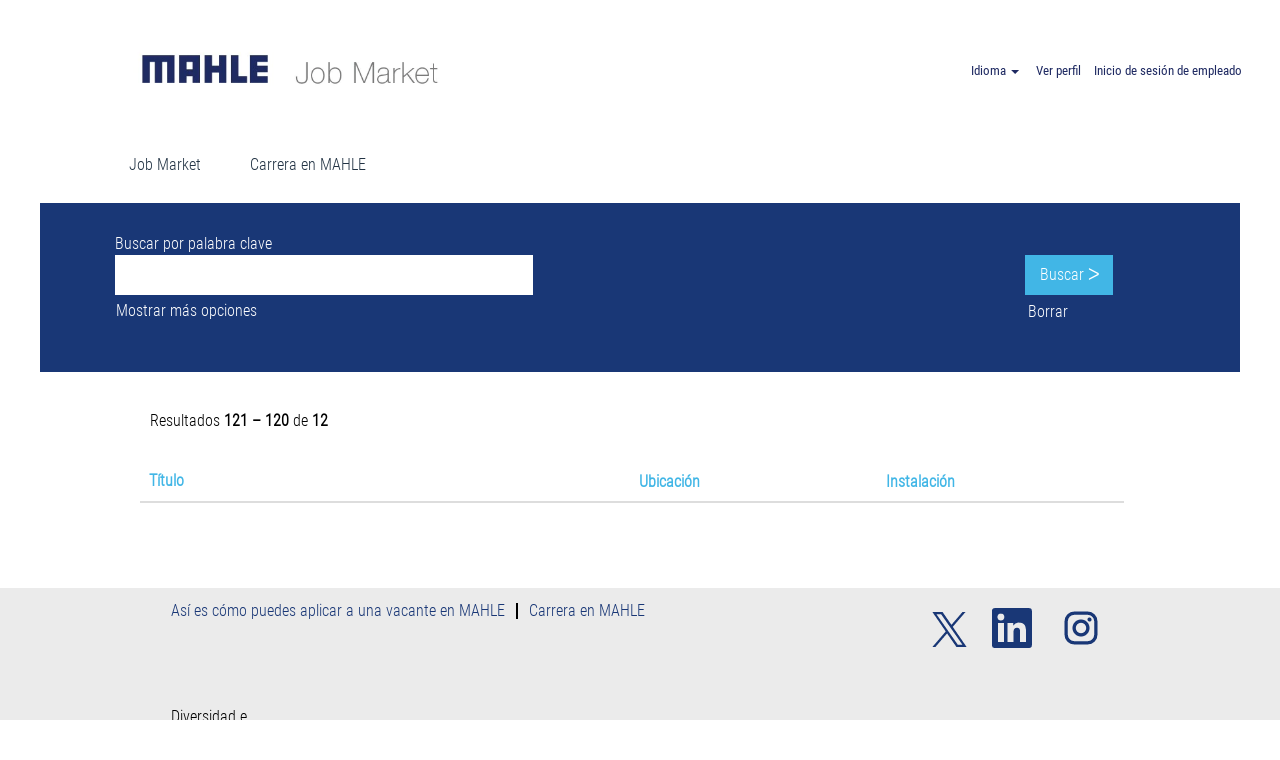

--- FILE ---
content_type: text/html;charset=UTF-8
request_url: https://careers.mahle.com/search/?q&sortColumn=referencedate&sortDirection=desc&searchby=location&d=10&startrow=120&locale=es_MX
body_size: 103722
content:
<!DOCTYPE html>
<html class="html5" xml:lang="es-MX" lang="es-MX" xmlns="http://www.w3.org/1999/xhtml">

        <head>
            <meta http-equiv="X-UA-Compatible" content="IE=edge,chrome=1" />
            <meta http-equiv="Content-Type" content="text/html;charset=UTF-8" />
            <meta http-equiv="Content-Type" content="text/html; charset=utf-8" />
                <meta name="viewport" content="width=device-width, initial-scale=1.0" />
        <script type="text/javascript" class="keepscript">
            (function(w, d, s, l, i){
                w[l] = w[l] || [];
                w[l].push({
                    'gtm.start': new Date().getTime(), event: 'gtm.js'
                });
                var
                    f = d.getElementsByTagName(s)[0],
                    j = d.createElement(s),
                    dl = l != 'dataLayer' ? '&l=' + l : '';
                j.async = true;
                j.src = 'https://www.googletagmanager.com/gtm.js?id=' + i + dl;
                f.parentNode.insertBefore(j, f);
            })
            (window, document, 'script', 'dataLayer', 'GTM-NR22MLF3');
        </script>
                        <link type="text/css" class="keepscript" rel="stylesheet" href="https://careers.mahle.com/platform/bootstrap/3.4.8_NES/css/bootstrap.min.css" />
                            <link type="text/css" rel="stylesheet" href="/platform/css/j2w/min/bootstrapV3.global.responsive.min.css?h=906dcb68" />
                            <link type="text/css" rel="stylesheet" href="/platform/csb/css/navbar-fixed-top.css" />
                <script type="text/javascript" src="https://performancemanager5.successfactors.eu/verp/vmod_v1/ui/extlib/jquery_3.5.1/jquery.js"></script>
                <script type="text/javascript" src="https://performancemanager5.successfactors.eu/verp/vmod_v1/ui/extlib/jquery_3.5.1/jquery-migrate.js"></script>
            <script type="text/javascript" src="/platform/js/jquery/jquery-migrate-1.4.1.js"></script>
                    <title>Ofertas de empleo de MAHLE</title>

        <meta http-equiv="Content-Type" content="text/html; charset=utf-8" />
        <meta name="keywords" content=", MAHLE ofertas de empleo" />
        <meta name="description" content="Buscar  en MAHLE" />
        <link rel="canonical" href="https://careers.mahle.com/search/" />
            <meta name="robots" content="noindex" />
                <link type="text/css" rel="stylesheet" href="//rmkcdn.successfactors.com/5c90da23/06f4e56d-27cd-4017-82f2-b.css" />
                            <link type="text/css" rel="stylesheet" href="/platform/csb/css/customHeader.css?h=906dcb68" />
                            <link type="text/css" rel="stylesheet" href="/platform/css/j2w/min/sitebuilderframework.min.css?h=906dcb68" />
                            <link type="text/css" rel="stylesheet" href="/platform/css/j2w/min/BS3ColumnizedSearch.min.css?h=906dcb68" />
                            <link type="text/css" rel="stylesheet" href="/platform/fontawesome4.7/css/font-awesome-4.7.0.min.css?h=906dcb68" />    <style>
    @import url('https://fonts.googleapis.com/css2?family=Roboto+Condensed:ital,wght@0,300;0,400;0,700;1,300;1,400;1,700&family=Roboto:ital,wght@0,300;1,100&display=swap');

    /* force Roboto Font in Job description */
    .jobdescription * {
        font-family: 'Roboto Condensed', sans-serif !important;
    }
    .jobdescription > * {
        font-family: 'Roboto Condensed', sans-serif !important;
        font-weight: 300;
        font-size: 16px;
    }
    /* General - Button straight corners */
    .btn, .keywordsearchbutton {
        border-radius:0px !important;
    }

    div.search {
        min-height: 300px !important;
    }
    input {
        border-radius: 0px !important;
        height: 40px !important;
        border-color: #ddd;
        border-style: solid;
        border-width: 1px;
    }
    select {
        border-radius: 0px !important;
        height: 40px !important;
    }
    .breadcrumb {
        padding: 0px;
    }

    .searchwell .row>div>span {
        margin-bottom: 0px; 
    }

    /* Job search */ 

    /* Hide Breadcrumb */

    .breadcrumbtrail {
        display: none;
    }

    /* H1 for search text */
    h1.keyword-title {
        text-align: center;
        font-size: 48px;
        color: #000000;
        padding: 30px;
    }

    /* Blue search box home page*/
    .mahleSearchBoxBackground{
        background-color: rgba(25,55,118,1.0);
        background-size: 100%;
        background-position: center center;
        position: absolute;
        left: 0px;
        height: 360px;
        width: 100%;
    }

    /* Job details page - Set the search at the bottom */
    .job-page .content>.inner {
        display: flex;
        flex-direction: column;
    }

    .job-page .content>.inner > * {
        width: 100%;
    }

    .job-page .content>.inner > #search-wrapper {
        order: 3;
        margin-top: 30px;
    }


    /* Job title in job details - banner with job title in it */
    .jobDisplayShell{
        max-width: 1200px;
        padding: 0px !important;
    }
    .joblayouttoken .inner , .customPlugin .inner{
        max-width: 1200px;
    }
    .joblayouttoken{
        max-width: 1200px;
        margin-left: auto;
        margin-right: auto;

    }
    .job > .joblayouttoken H1{

        margin-top: 25px;
        padding-bottom: 24px;
        padding-top: 0.24in;
        padding-left: 0.32in;
        padding-right: 0.24in;
        background-color: #1e2a63;
        font-size: 50px;
        font-weight: 300;
    }
    .job > .joblayouttoken H1 > span{
        color:white;
    }

    .job>div:nth-child(1) {
        height: 400px;
        position: absolute;
        left: 0px;
        margin-top: 90px;
        z-index: 1;
    }
    .job>div:nth-child(1) div {
        padding-left: 0px;
    }


    .back-to-search-wrapper{
        max-width:1200px;
    }
    


  
    .jobDisplayShell{
        z-index: 1;
    }



    /* Job details , job facts at the bottom - full with grey */
    .mahleJobDetailBottomBackground{
        background-color: #f1f1f1;
        background-size: 100%;
        background-position: center center;
        position: absolute;
        left: 0px;
        height: 700px;
        width: 100%;
        z-index:-1;
    }
    /* Job details / job facts box alignemnt */

    .job>.buttontext{
        padding-bottom:10px;
        padding-top:15px;
    }
    .job>.buttontext>.inner{
        max-width: 1200px;
        padding-left: 15px;
        padding-right: 15px;
    }

    .joblayouttoken-label {
        font-size: 17px;
        color: black;
    }

    .joblayouttoken:nth-of-type(n+12):nth-of-type(-n+16){
        padding: 15px 15px 15px 15px!important;
        background-color: #f1f1f1;
        min-height: 80px;
    }

    .joblayouttoken:nth-of-type(n+12):nth-of-type(-n+16)>.inner>.row>div {
        display: grid;
        padding-left: 0px;
    }

    .mahleJobDetailsBottomSeparator + .joblayouttoken {
    background-color: blue;

    }

    /* Job details - Your future at MAHLE */

    .mahleJobDetailsFuture{
        background-color: rgba(25,55,118,1.0);
        background-size: 100%;
        background-position: center center;
        position: absolute;
        left: 0px;
        height: 269px;
        width: 100%;
        z-index: -1;
    }

    /* Job search result, field alignment */
    .tiletitle h2{
        font-weight: 900;
    }


    /* Top menu alignment */
    .menu.desktop.upper a {
        padding-left: 0px;
    }
    .custom-header-menu{
        margin-left: 20%;
    }

    .custom-header-image{
        margin-left: 20%;
    }



/* Imprint title */

    .mahleImprintTitleContainer > .inner{
        padding-bottom: 0.24in;
        padding-top: 0.24in;
        padding-left: 0.32in;
        padding-right: 0.24in;
        background-color: #1e2a63;
        font-weight: 300;
        color: white;
    }
    .mahleImprintTitleContainer > .inner > span > p{
        font-weight: 300;
        color: white;
        font-size: 50px;
        margin-bottom: 0px;
    }

    .mahleImprintTitleContainer {
        position: absolute;
        left: 0px;
        margin-top: 250px;
        z-index: 1;
        background-color: transparent !important;
        width: 280px;
    }
    .mahleImprintContainer{
        height: 400px;
    }
    

    /* intro text */

    .mahleIntroText{
        font-size: 16px;
        color: rgb(34,51,68);
        margin: 15px ;
        margin-bottom: 24px;
        font-family: 'Roboto Condensed 300', sans-serif !important;
        font-weight: 300;
    }


    /* Phone adaptation */
    @media (max-width: 1200px){

         /* general */   
        #innershell {
            padding-left: 0px !important;
            padding-right: 0px !important;
        }
        #header .links .node {
            padding-right: 0;
        }
        div#newFacets > * {
            padding-left: 0px;
            padding-right: 0px;
        }
  
        /* Job title in job details - banner with job title in it */
        .job > .joblayouttoken H1{
            font-size: 20px;
            padding-bottom: 0.12in;
            padding-top: 0.12in;
            padding-left: 0.16in;
            padding-right: 0.16in;
        }
        .job>div:nth-child(2) {
            margin-top: 0px;
        }
        .content > .jobTitle {
            margin-top: 150px;
        }
        .mahleJobDetailtopLayout{
            height: 0px;
        }
        .mahleJobDetailsHeaderContainer{
            height: 0px !important;
        }
        .job>div:nth-child(1){
            height: 100px;
            margin-top: 0px; 
        }


        /* Imprint title */

        .mahleImprintTitleContainer > .inner{
            font-size: 20px;
                padding-bottom: 0.12in;
                padding-top: 0.12in;
                padding-left: 0.16in;
                padding-right: 0.16in;
        }
        .mahleImprintTitleContainer > .inner > span > p{
            font-size: 20px;
            margin-bottom: 0px;
        }

        .mahleImprintTitleContainer {
            margin-top: 150px;
            width: 120px;
        }
        .mahleImprintContainer{
            height: 200px;
        }

    }

    /* Only for desktop */
    @media (min-width: 1210px){

        /** Map Home page -> full width **/
        .map {
            position: absolute;
            top: 1200px;
            left: 0px;
            width: 100%;
            height: 350px;
        }
        .mahleMapBackground{
            height: 400px;
        }

        /* Job search result, field alignment */

        .section-field.customfield5 {
            width: 70%;
        }

        .section-field.location {
            width: 15%;
        }
        .section-field.customfield3 {
            width: 15%;
        }
        .oneline:last-child {
            justify-content: flex-end;
        }

        .joblayouttoken:nth-of-type(n+12):nth-of-type(-n+16){
            width: 50% !important;
            float: left;
        }

        /* refer a friend */
        .content > .jobTitle > .applylink > .employee-refer-a-friend{
            font-size: 20px !important;
        }
        /* Top apply link */
        .content > .jobTitle > .applylink >a{
            font-size: 20px;
        }
        .content > .jobTitle {
            position: absolute;
            left: 0px;
            top: 500px;
            z-index:999;
            margin-left: 30px;
        }
        .content > .jobTitle > .applylink {
            float: left !important;
        }
.buttontextd9ce78e2e33e70ba{
height: 240px;
    }

    </style>


<!-- Awards -->
<script type="text/javascript">
    function generateIntroImage(){
        var sJobLayout = $("span[data-careersite-propertyid=adcode]").text().trim().split('_')[0];
        $("span[data-careersite-propertyid=adcode]").hide();
        var parent = $("span[data-careersite-propertyid=customfield3]").parent()[0];

        if (!sJobLayout) {sJobLayout  = ""}

        var  oMapping = {
            "05": "//rmkcdn.successfactors.com/5c90da23/a05c2b39-c028-4ca8-ae63-2.jpg", //Students (commercial)
            "06": "//rmkcdn.successfactors.com/5c90da23/859858c3-dbfe-4234-a4bd-e.jpg", //Students (technical)
            "01": "//rmkcdn.successfactors.com/5c90da23/dcce76e7-0155-42b9-b55b-2.jpg", //Young Professionals (commercial)
            "02": "//rmkcdn.successfactors.com/5c90da23/a7cf049a-d17a-4093-aa86-c.jpg", //Young Professionals (technical)
            "04": "//rmkcdn.successfactors.com/5c90da23/87e36af1-5ecb-4888-8c90-3.jpg", //Professionals (technical)
            "03": "//rmkcdn.successfactors.com/5c90da23/76f2bca6-b653-4a96-9950-8.jpg", //Professionals (commercial)
            "07": "//rmkcdn.successfactors.com/5c90da23/ae316115-925e-485f-ba29-5.jpg", //E/E Positions
            "": "//rmkcdn.successfactors.com/5c90da23/ae316115-925e-485f-ba29-5.jpg"
        }
        var obj = $(".job > .displayDTM > .large-image-component");
        obj.addClass("mahleIntroCoverPicture")
        obj.css("background-image","url("+oMapping[sJobLayout]+")");

    }
</script>

<style type="text/css">
    .mahleIntroCoverPicture{
        left: 0px;
        position: absolute;
        background-size: cover;
        background-repeat: no-repeat !important;
        background-position-y: initial !important;
        z-index: -1;
    }

    /* Phone adaptation */
    @media (max-width: 1200px){
        .mahleIntroCoverPicture{
            height: 200px !important;
        }

    }
</style>



<!-- Awards -->
<script type="text/javascript">
    function generateAwards(){
        var sAwards = $("span[data-careersite-propertyid=customfield3]").text().trim();
        $("span[data-careersite-propertyid=customfield3]").hide();
        var parent = $("span[data-careersite-propertyid=customfield3]").parent()[0];

        var oPictures = {
            "AwardsGermany" : [
                "//rmkcdn.successfactors.com/5c90da23/9f7c3716-4518-4f17-82a5-3.png", // Universum
                "//rmkcdn.successfactors.com/d68c6211/cac5e31d-ea66-4e0a-ac63-9.png"  // Audit bf
            ],
            "AwardsAustria" : [
                "//rmkcdn.successfactors.com/5c90da23/39d9d28f-7a57-4d5c-827b-5.png", // BGF_Guetesiegel_2025-2027
                "//rmkcdn.successfactors.com/5c90da23/4e0a83b5-f9fd-4fa6-bd31-d.jpg", // equalita
                "//rmkcdn.successfactors.com/5c90da23/bfe0a728-a67a-4dd1-9c30-0.png"  // Best recruiters 2425.png

            ],
            "AwardsPoland" : [
                "//rmkcdn.successfactors.com/d68c6211/6443d656-aae2-474f-8767-1.png", // logo_przyjazna_rekrutacja_v1
                "//rmkcdn.successfactors.com/d68c6211/b5c43078-c733-4912-95ed-d.png", // february2021-january2022   
            ],
            "AwardsSlovenia" : [
                "//rmkcdn.successfactors.com/d68c6211/df506f4b-cb42-4518-a07c-a.jpg" // test_Slovenia
                //"//rmkcdn.successfactors.com/5c90da23/8b97730b-d465-4aea-89a0-9.png" // test_Slovenia
            ],            
            "AwardsBrazil" : [  
                "//rmkcdn.successfactors.com/d68c6211/030ad358-8c8e-48e1-8f38-e.jpg" // test_Brazylia
            ]
        };
        if (sAwards != ""){

            var container = document.createElement("div");
            container.setAttribute("class", "mahleAwardsContainer");
            parent.setAttribute("style", "padding-right: 0px; padding-left: 0px;");
            parent.appendChild(container);
            
            if (sAwards == "AwardsGermany"){
              var title = document.createElement("h2");
              title.setAttribute("id", "mahleAwardsTitle");
              title.innerHTML = "Unsere Auszeichnungen"; 
              container.appendChild(title);
           }
           else {
              var title = document.createElement("h2");
              title.setAttribute("id", "mahleAwardsTitle");
              title.innerHTML = "Our awards"; 
              container.appendChild(title);
           }

            var table = document.createElement("table");
            table.setAttribute("border", "0");
            table.setAttribute("class", "mahleAwardsTable");
            container.appendChild(table);

            var row = document.createElement("tr");
            table.setAttribute("id", "mahleAwardsRow");
            table.appendChild(row);

            var margin = 10;
            for (var i=0; i<oPictures[sAwards].length ; i++){
                var elem = document.createElement("img");
                elem.setAttribute("src", oPictures[sAwards][i]);
                elem.setAttribute("class", "mahleAwardsImg");
                elem.setAttribute("style", "margin-top: 15px; margin-bottom: 15px; margin-left: "+margin+"%;margin-right:"+margin+"%;");
                row.appendChild(elem);
            }
        }else{
            $(parent).hide();
        }
    }
</script>

<style type="text/css">
.mahleAwardsImg{
    max-height: 100px;
    max-width: 200px;
}
.mahleAwardsTable{
    width: 100%;
    text-align: center;
    margin-top: 30px;
    margin-bottom: 30px;
}
#mahleAwardsTitle{
    font-size: 32px;
    font-weight: 300;
    font-family: 'Roboto Condensed', sans-serif !important;
    margin-left: 20px;
    color:#000 !important;
}
.mahleAwardsContainer{
    /*display: none;*/
}
</style>

<!-- Benefits -->
<script type="text/javascript">
    function generateBenefits(){
        var sBenefits =  $("span[data-careersite-propertyid=customfield4]").text().trim();

        var parent = $("span[data-careersite-propertyid=customfield4]").parent()[0];
        $("span[data-careersite-propertyid=customfield4]").hide();
        
        if (sBenefits != ""){
            var aArray = sBenefits.split('/');
            var countryCode = aArray[0].split('-')[1];

            if (aArray[1] && aArray[1] !== ""){

                var aBen = aArray[1].split('_');

                var container = document.createElement("div");
                container.setAttribute("class", "mahleBenefitsContainer");
                parent.appendChild(container);

                for (var i=0; i<aBen.length; i++)  
                {  
                    
                    var elem = document.createElement("img");
                    elem.setAttribute("src", mapBenefitPicture(aBen[i]));
                    elem.setAttribute("class", "mahleBenefits");
                    elem.setAttribute("id", "BENIMG_"+aBen[i]);

                    var popover = document.createElement("div");
                    popover.setAttribute("class", "mahleBenefitsPopover");
                    popover.innerHTML = mapBenefitText(aBen[i], countryCode); 
                    popover.setAttribute("id", "BENPOP_"+aBen[i]);
                    elem.onmouseover = function(){mahleBenefitsOnHover(this)};
                    elem.onmouseout = function(){mahleBenefitsOnHoverOut(this)};

                    var itemContainer = document.createElement("div");
                    itemContainer.setAttribute("class", "mahleBenefitsItemContainer");
                    itemContainer.appendChild(elem);
                    itemContainer.appendChild(popover);

                    container.appendChild(itemContainer);

                }  
            }else{
                $(parent).hide();
            }
        }else{
            $(parent).hide();
        }
    }
    function mahleBenefitsOnHover(elem){
        document.getElementById(elem.id.replace("BENIMG","BENPOP")).style.display = "block";
    }

    function mahleBenefitsOnHoverOut(elem){
        document.getElementById(elem.id.replace("BENIMG","BENPOP")).style.display = "none";
    }

    function mapBenefitPicture(sBen){
        var baseUrl = '//rmkcdn.successfactors.com/d68c6211/';
        switch (sBen){
            case 'AB': return baseUrl+'9bd1a690-cca5-4abb-91bc-7.png';
            case 'AE': return baseUrl+'4b6ffe92-f81d-4ae9-a12f-9.png';
            case 'AP': return baseUrl+'6fa640de-24a7-4a53-a837-e.png';
            case 'BO': return baseUrl+'b7339b20-3840-4d3c-876f-c.png';
            case 'CA': return baseUrl+'240dea6e-d35f-47a7-b77d-9.png';
            case 'CB': return baseUrl+'498fee14-6fec-44a6-bacc-f.png';
            case 'CD': return baseUrl+'2e5bb385-5ecf-4105-b65f-3.png';
            case 'CH': return baseUrl+'e92c2f7a-b210-4641-9b82-c.png';
            case 'CI': return baseUrl+'bc677ecf-b71e-43e9-8f85-4.png';
            case 'CM': return baseUrl+'dc9542f8-c618-4867-9521-c.png';
            case 'CN': return baseUrl+'93ee57c2-0d7b-4335-bb12-c.png';
            case 'CP': return baseUrl+'23fe7a4b-f4a4-461a-82e8-4.png';
            case 'DA': return baseUrl+'c8f5609b-9d58-4c85-acad-9.png';
            case 'DC': return baseUrl+'64e32611-3e28-442f-8382-a.png';
            case 'DI': return baseUrl+'04cf206a-f257-4eed-a1f9-b.png';
            case 'DR': return baseUrl+'cfe4df6e-af05-4423-8a36-2.png';
            case 'DS': return baseUrl+'293a3ca6-fad8-440e-b8a4-b.png';
            case 'EP': return baseUrl+'565c12cf-55b4-47d9-a3dd-f.png';
            case 'ER': return baseUrl+'224ee8cd-f977-4a91-808e-3.png';
            case 'FH': return baseUrl+'afdf005b-6c82-4a97-8104-8.png';
            case 'FS': return baseUrl+'b85f09b6-992e-4cbf-bbcb-9.png';
            case 'GD': return baseUrl+'1dd827b8-e690-479a-a55a-4.png';
            case 'HB': return baseUrl+'6a29a323-2683-4620-a39d-9.png';
            case 'HC': return baseUrl+'70881020-c83b-4d8f-97d6-8.png';
            case 'HI': return baseUrl+'fa8b8b85-cc21-4fef-a80e-8.png';
            case 'IB': return baseUrl+'77cab543-47bb-42e8-b3ba-6.png';
            case 'KG': return baseUrl+'1aa0d7ad-342a-46c4-8212-0.png';
            case 'LI': return baseUrl+'b55186ba-9b33-4601-81b8-c.png';
            case 'LS': return baseUrl+'6af23640-b0cb-47be-88b8-5.png';
            case 'LT': return baseUrl+'da8512da-51c7-45f2-841b-5.png';
            case 'MA': return baseUrl+'1ca165d4-89bb-4cfd-ab1e-b.png';
            case 'MI': return baseUrl+'0c67abc2-5429-4c11-845e-5.png';
            case 'MO': return baseUrl+'3778b935-6e0d-44c3-8a79-c.png';
            case 'MP': return baseUrl+'205778ff-2328-4902-a91e-3.png';
            case 'MW': return baseUrl+'a2fd3aa3-e7eb-4801-8139-5.png';
            case 'OB': return baseUrl+'c91257c8-1283-44b1-a31f-4.png';
            case 'PC': return baseUrl+'0e570279-89a8-4937-9b6a-5.png';
            case 'PE': return baseUrl+'9099ec65-1226-4639-aafc-a.png';
            case 'PH': return baseUrl+'cf021537-e4cb-41a1-9b32-f.png';
            case 'PP': return baseUrl+'1f2b0f73-425c-436e-b88d-f.png';
            case 'RB': return baseUrl+'7e0998df-f21d-4410-b7d7-e.png';
            case 'RE': return baseUrl+'f0a0e6c5-a675-4e04-a18b-3.png';
            case 'SA': return baseUrl+'32fd26d1-c943-4b67-833d-b.png';
            case 'SC': return baseUrl+'898f7923-f7ac-4488-80c0-d.png';
            case 'SE': return baseUrl+'e16c9cde-a1c7-4d12-a1d3-b.png';
            case 'SP': return baseUrl+'758d9931-63e7-4963-a232-f.png';
            case 'SS': return baseUrl+'ad8c2a7f-a404-4a34-ae9b-c.png';
            case 'TA': return baseUrl+'4f05fe43-7478-44df-964e-c.png';
            case 'TB': return baseUrl+'c0f85c81-19d7-4246-9d78-0.png';
            case 'TC': return baseUrl+'371e31d7-d92a-4d7b-8924-d.png';
            case 'TO': return baseUrl+'760426ec-86a0-41cf-9125-7.png';
            case 'TP': return baseUrl+'47c1bc08-40a8-47b9-9777-e.png';
            case 'TR': return baseUrl+'2fb2ac08-8566-40ef-884d-d.png';
            case 'UN': return baseUrl+'36169361-8043-4416-8f08-7.png';
            case 'SK': return baseUrl+'5ee32758-1caa-4b94-9676-1.png';
            case 'SV': return baseUrl+'11dcaa45-0c27-43f5-b498-1.png';
            case 'GR': return baseUrl+'e955653b-1379-4c12-a9fc-8.png';
        }
    }

    //rmkcdn.successfactors.com/d68c6211/f7c80ff5-1c1f-4948-8b51-5.png

    function mapBenefitText(sBen, countryCode){
        var benefitText = "";
        switch (countryCode){
            case "DE": benefitText = getBenefitText_DE(sBen); break;
            case "DEstu": benefitText = getBenefitText_DE(sBen); break;
            case "AT": benefitText = getBenefitText_DE(sBen); break;
            case "BR": benefitText = getBenefitText_PT(sBen); break;
            case "PT": benefitText = getBenefitText_PT(sBen); break;
            case "TR": benefitText = getBenefitText_TR(sBen); break;
            case "UK": benefitText = getBenefitText_EN(sBen); break;
            case "US": benefitText = getBenefitText_EN(sBen); break;
            case "IT": benefitText = getBenefitText_IT(sBen); break;
            case "PL": benefitText = getBenefitText_PL(sBen); break;
            case "SL": benefitText = getBenefitText_SL(sBen); break;
            case "MX": benefitText = getBenefitText_ES(sBen); break;
            case "JP": benefitText = getBenefitText_JP(sBen); break;
            case "RO": benefitText = getBenefitText_RO(sBen); break;
            case "HU": benefitText = getBenefitText_HU(sBen); break;
            case "BH": benefitText = getBenefitText_BH(sBen); break;
            case "KR": benefitText = getBenefitText_KR(sBen); break;
            case "CZ": benefitText = getBenefitText_CZ(sBen); break;
            case "SK": benefitText = getBenefitText_SK(sBen); break;
        }
        if (benefitText == ""){
            benefitText = getBenefitText_EN(sBen);
        }
        
        return benefitText;
    }

    function getBenefitText_EN(sBen){
        switch (sBen){
            case "AB": return "Attendance bonus";
            case "AE": return "Annual special events";
            case "AP": return "Attractive pay";
            case "BO": return "Bonus";
            case "CA": return "Christmas package";
            case "CB": return "Company Bus";
            case "CD": return "Company Doctor";
            case "CH": return "Company health insurance";
            case "CI": return "Collective insurance";
            case "CM": return "Cash machine";
            case "CN": return "Casualty insurance";
            case "CP": return "Staff car park";
            case "DA": return "Dental Allowance";
            case "DC": return "Company-owned daycare";
            case "DI": return "Discount platform for employees";
            case "DR": return "Discount in various restaurants";
            case "DS": return "Discount in shops";
            case "EP": return "Employee participation";
            case "ER": return "Employee referral program";
            case "FH": return "Flexible working hours";
            case "FS": return "Food subsidy";
            case "GD": return "Gym discount";
            case "HB": return "Holiday bonus";
            case "HC": return "Health check";
            case "HI": return "Private health insurance";
            case "IB": return "Insurance benefit";
            case "KG": return "Kindergarten subsidy";
            case "LI": return "Life Insurance";
            case "LS": return "Long service awards ";
            case "LT": return "Language training";
            case "MA": return "Benefits package 'MAHLEforMe'";
            case "MI": return "MIKI Internship";
            case "MO": return "13th month's salary";
            case "MP": return "Additional maternity pay";
            case "MW": return "Mobile working";
            case "OB": return "Standadized Onboarding Process";
            case "PC": return "Prepaid card";
            case "PE": return "Pension";
            case "PH": return "Paid holiday";
            case "PP": return "Additional paternity pay";
            case "RB": return "Relocation Bonus";
            case "RE": return "In-house canteen";
            case "SA": return "Sickness allowance";
            case "SC": return "Scholarships for employees's children";
            case "SE": return "Seniority allowance";
            case "SP": return "Company sports groups & health management";
            case "SS": return "Employee suggestion scheme";
            case "TA": return "Transport allowance";
            case "TB": return "Target Bonus";
            case "TC": return "Good transport connections";
            case "TO": return "Training offers";
            case "TP": return "Activities programme ";
            case "TR": return "Training program";
            case "UN": return "Uniforms";
            case "SK": return "Sport and cultural events";
            case "SV": return "Savings account";
            case "GR": return "Grocery discount";
        }
    }

    function getBenefitText_DE(sBen){
        switch (sBen){
            case "AP": return "Attraktive Vergütung";
            case "DC": return "Firmeneigene KiTa";
            case "DI": return "Mitarbeiter Rabattplattform";
            case "DS": return "Rabatt in Läden";
            case "FH": return "Flexibles Arbeiten in Gleitzeit";
            case "IB": return "Versicherungsvorteil";
            case "KG": return "Kindergartenzuschuss";
            case "MA": return "Benefit-Paket 'MAHLEforMe'";
            case "PE": return "Betriebliche Altersvorsorge";
            case "RE": return "Betriebsrestaurant";
            case "SP": return "Betriebssportgruppen & Gesundheitsmanagement";
            case "TC": return "Gute Verkehranbindung";
            case "TO": return "Schulungsangebote";
            case "TR": return "Weiterbildungsprogramm";
        }
    }

    function getBenefitText_PL(sBen){
        switch (sBen){
            case "AE": return "Wydarzenia integracyjne";
            case "ER": return "Program poleceń";
            case "FH": return "Elastyczne warunki pracy";
            case "HI": return "Prywatna Opieka Medyczna";
            case "LI": return "Ubezpieczenie grupowe na życie";
            case "LT": return "Kursy językowe";
            case "MA": return "Zniżki dla pracowników MAHLE";
            case "PC": return "Karta Edenred lub inne świadczenia z ZFŚS";
            case "RB": return "Bonus relokacyjny";
            case "SP": return "Dofinansowanie do karty Multisport";
            case "TO": return "Pakiet szkoleń wewnętrznych";
        }
    }

    function getBenefitText_SL(sBen){
        switch (sBen){
            case "CB": return "Delavski avtobus";
            case "CH": return "Zdravstveno zavarovanje";
            case "FS": return "Subvencionirana prehrana";
            case "HB": return "Regres";
            case "MA": return "Paket ugodnosti 'MAHLEforMe'";
            case "MI": return "Pripravništvo";
            case "PH": return "Plačani dopust";
            case "SA": return "Nadomestilo za bolezen";
            case "SC": return "Štipendije za otroke zaposlenih";
            case "SE": return "Dodatek za delovno dobo";
        }
    }

    function getBenefitText_ES(sBen){
        switch (sBen){
            case "AE": return "Eventos especiales anuales";
            case "CA": return "Aguinaldo";
            case "CB": return "Transporte";
            case "LI": return "Seguro de vida";
            case "MA": return "Programa de beneficios 'MAHLEforME'";
            case "RE": return "Cafeteria";
            case "SP": return "Eventos deportivos  y culturales";
            case "TR": return "Programas de entrenamiento";
            case "SK": return "Eventos deportivos y culturales";
            case "SV": return "Fondo de ahorro";
            case "GR": return "Vales de despensa";
        }
    }

    function getBenefitText_PT(sBen){
        switch (sBen){
            case "CA": return "Cesta de Natal";
            case "CB": return "Transporte Fretado ou Vale Transporte";
            case "CD": return "Medicina curativa";
            case "CH": return "Seguro de Saúde ";
            case "CI": return "Seguro de Vida";
            case "DA": return "Plano Odontológico";
            case "EP": return "Participação nos Lucros";
            case "FH": return "Horario de trabalho flexivel ";
            case "GD": return "Convênio com Academias";
            case "LI": return "Seguro de saúde agregado familiar";
            case "RE": return "Restaurante na empresa";
            case "SC": return "Auxílio Creche até 3 anos";
            case "TA": return "Subsidio de Transporte";
        }
    }

    function getBenefitText_JP(sBen){
        switch (sBen){
            case "CH": return "自社健康保険組合";
            case "FH": return "フレックス勤務";
            case "HC": return "健康診断";
            case "LS": return "永年勤続表彰";
            case "MP": return "産後休暇・育児休暇";
            case "MW": return "自由な働き方（テレワーク等）";
            case "TR": return "研修プログラム";
        }
    }

    function getBenefitText_TR(sBen){
        switch (sBen){
            case "BO": return "İkramiye";
            case "CB": return "Servis";
            case "FH": return "Esnek Çalışma Saatleri";
            case "HI": return "Özel Sağlık Sigortası";
            case "MW": return "Uzaktan Çalışma";
            case "RE": return "İşyeri yemekhanesi";
            case "SS": return "Çalışan Öneri Sistemi";
            case "TB": return "Hedef Bazlı Prim Sistemi";
            case "TP": return "Aktivite Programları";
            case "TR": return "Eğitim Fırsatları";
        }
    }

    function getBenefitText_RO(sBen){
        switch (sBen){
            case "CB": return "Transport asigurat";
            case "CD": return "Cabinet medical in incinta fabricii";
            case "CM": return "ATM";
            case "DR": return "Reduceri in restaurante";
            case "FH": return "Program de lucru flexibil";
            case "LT": return "Training limbi straine";
            case "MO": return "Al 13- lea salariu";
            case "RB": return "Bonus de relocare";
            case "RE": return "Cantina interna";
            case "TR": return "Program de training";
        }
    }

    function getBenefitText_HU(sBen){
        switch (sBen){
            case "AB": return "Jelenléti bónusz";
            case "BO": return "Bónuszprogram";
            case "DS": return "Bolti kedvezmények";
            case "FH": return "Rugalmas munkaidő";
            case "FS": return "Étkezési támogatás";
            case "LS": return "Törzsgárda jutalom";
            case "MA": return "MAHLEforMe' juttatások";
            case "SC": return "Továbbtanulás támogatása";
            case "TA": return "Munkába járási támogatás";
            case "TR": return "Tréning programok";
        }
    }

    function getBenefitText_BH(sBen){
        switch (sBen){
            case "CH": return "Zdravstveno osiguranje ";
            case "CI": return "Kolektivno osiguranje";
            case "CN": return "Osiguranje od nezgode";
            case "CP": return "Parking za zaposlene";
            case "FH": return "Flexibilno radno vrijeme";
            case "MP": return "Materinsko odsustvo";
            case "RE": return "Restoran";
            case "TA": return "naknada za prevoz";
            case "TR": return "Program obuka";
            case "UN": return "Uniforme";
        }
    }

    function getBenefitText_KR(sBen){
        switch (sBen){
            case "CB": return "통근버스";
            case "HC": return "종합건강검진(40세이상)";
            case "LS": return "장기근속포상";
            case "LT": return "영어교육제공";
            case "RE": return "회사식당";
            case "TA": return "출퇴근교통비 (과장이상)";
            case "TB": return "성과급지급(팀장이상)";
            case "TO": return "자기계발비지급";
            case "TR": return "교육프로그램";
        }
    }

    function getBenefitText_IT(sBen){
        switch (sBen){
            case "CP": return "Parcheggio Aziendale";
            case "DI": return "Convenzioni Aziendali";
            case "FH": return "Orario Flessibile";
            case "FS": return "Ticket Restaurant";
            case "LS": return "Premio Anzianità";
            case "MW": return "Lavoro da Remoto";
            case "RB": return "Supporto al Trasferimento";
            case "RE": return "Mensa Aziendale";
            case "TB": return "Premio di Risultato / Bonus";
            case "TR": return "Programmi Formativi";
        }
    }

    function getBenefitText_CZ(sBen){
        switch (sBen){
            case "AP": return "PODÍL NA HOSPODÁŘSKÉM VÝSLEDKU";
            case "DS": return "SLEVY PRO ZAMĚSTNANCE";
            case "MA": return "BALÍČEK BENEFITŮ 'MAHLEforME'";
            case "PE": return "PŘÍSPĚVEK NA PENZIJNÍ PŘIPOJIŠTĚNÍ";
            case "PH": return "DOVOLENÁ NAVÍC";
            case "RE": return "ZÁVODNÍ STRAVOVÁNÍ";
            case "SE": return "NÁBOROVÝ PŘÍSPĚVEK";
            case "TO": return "KARIÉRNÍ RŮST";
        }
    }

    function getBenefitText_SK(sBen){
        switch (sBen){
            case "FH": return "PRUŽNÝ PRACOVNÝ ČAS";
            case "MA": return "PROGRAM  BENEFITOV 'MAHLEforME'";
            case "PE": return "PRÍSPEVOK NA DÔCHODKOVÉ SPORENIE";
            case "SE": return "NÁBOROVÝ PŘÍSPĚVEK";
            case "SP": return "BENEFITY NA REGENERÁCIU ZAMĚSTNANCE";
            case "TO": return "TRÉNINGOVÝ A DEVELOPMENT PROGRAM";
        }
    }

</script>
<style type="text/css">

    .mahleBenefits {
        width: 40px;
        margin: 10px;
    }
    .mahleBenefitsContainer{
        
    }
    .mahleBenefitsItemContainer {
        float: left;
        margin: 3px;
        border-radius: 40px;
        border: solid 1px #999;
    }
    
    .mahleBenefitsPopover {
        position: absolute;
        background-color: rgba(25,55,118,1.0);
        padding-top: 6px;
        padding-bottom: 6px;
        padding-left: 10px;
        padding-right: 10px;
        border-radius: 6px;
        z-index: 999;
            display:none;
        color: white;
    }
</style>

        <link rel="shortcut icon" href="//rmkcdn.successfactors.com/5c90da23/6de9236b-89d5-4aac-ae68-b.ico" type="image/x-icon" />
            <style id="antiClickjack" type="text/css">body{display:none !important;}</style>
            <script type="text/javascript" id="antiClickJackScript">
                if (self === top) {
                    var antiClickjack = document.getElementById("antiClickjack");
                    antiClickjack.parentNode.removeChild(antiClickjack);
                } else {
                    top.location = self.location;
                }
            </script>
        </head>

        <body class="coreCSB search-page body   body" id="body">
    <noscript>
                <iframe src="https://www.googletagmanager.com/ns.html?id=GTM-NR22MLF3" height="0" width="0" style="display: none; visibility: hidden;"></iframe>

    </noscript>

        <div id="outershell" class="outershell">

    <div id="header" class="custom-header header headermain navbar navbar-default navbar-fixed-top" role="banner">
        <script type="text/javascript">
            //<![CDATA[
            $(function()
            {
                /* Using 'skipLinkSafari' to include CSS styles specific to Safari. */
                if (navigator.userAgent.indexOf('Safari') != -1 && navigator.userAgent.indexOf('Chrome') == -1) {
                    $("#skipLink").attr('class', 'skipLinkSafari');
                }
            });
            //]]>
             $(document).ready(function() {
                $("#skipLink").click(function (e) {
                    e.preventDefault();
                    $("#content").focus().css('outline','none');
                    var offset = $(':target').offset();
                    var fixedHeaderHeight = $("#header").innerHeight();
                    var scrollto = offset.top - fixedHeaderHeight;
                    $('html, body').animate({scrollTop:scrollto}, 0);
                });
              });

        </script>
        <div id="skip">
            <a href="#content" id="skipLink" class="skipLink" title="Saltar al contenido principal"><span>Saltar al contenido principal</span></a>
        </div>

        <div class="custom-mobile-header displayM center unmodified backgroundimage">
        <div class="custom-header-content custom-header-row-0">
            <div class="row">

                    <div class="custom-header-row-content custom-header-column-0 col-xs-4 content-align-left content-align-top backgroundcolor6d84070323db164b" style="padding:0px 0px 0px 0px; height:60px;">

    <div class="customheaderimagecontainer">
            <div class="custom-header-image backgroundimage verticallyscaled center" role="img" style="height:60px;"> 
            </div>
    </div>
                    </div>

                    <div class="custom-header-row-content custom-header-column-1 col-xs-8 content-align-right content-align-middle backgroundcolor6d84070323db164b" style="padding:5px 0px 5px 0px; height:13px;">

    <div class="custom-header-signinLanguage backgroundcolor6d84070323db164b" style="padding: 10px;">
        <div class="inner limitwidth">
            <div class="links" role="list">
                <div class="language node dropdown header-one headerlocaleselector linkhovercolor1a14f7729db45800 customheaderlinkhovercolor1a14f7729db45800" role="listitem">
        <a class="dropdown-toggle languageselector fontcolor1a14f7729db45800" style="font-family:custome34f87f5ffd24779ac4a6; font-size:13px;" role="button" aria-haspopup="true" aria-expanded="false" data-toggle="dropdown" href="#">Idioma <span class="caret"></span></a>
        <ul role="menu" class="dropdown-menu company-dropdown headerdropdown backgroundcolor6d84070323db164b" onclick=" event.stopPropagation();">
                    <li role="none" class="linkcolor1a14f7729db45800 linkhovercolor1a14f7729db45800 customheaderlinkhovercolor1a14f7729db45800">
                        <a role="menuitem" href="https://careers.mahle.com/search/?q&amp;sortColumn=referencedate&amp;sortDirection=desc&amp;searchby=location&amp;d=10&amp;startrow=120&amp;locale=cs_CZ" lang="cs-CZ">Ceština (Ceská republika)</a>
                    </li>
                    <li role="none" class="linkcolor1a14f7729db45800 linkhovercolor1a14f7729db45800 customheaderlinkhovercolor1a14f7729db45800">
                        <a role="menuitem" href="https://careers.mahle.com/search/?q&amp;sortColumn=referencedate&amp;sortDirection=desc&amp;searchby=location&amp;d=10&amp;startrow=120&amp;locale=de_DE" lang="de-DE">Deutsch (Deutschland)</a>
                    </li>
                    <li role="none" class="linkcolor1a14f7729db45800 linkhovercolor1a14f7729db45800 customheaderlinkhovercolor1a14f7729db45800">
                        <a role="menuitem" href="https://careers.mahle.com/search/?q&amp;sortColumn=referencedate&amp;sortDirection=desc&amp;searchby=location&amp;d=10&amp;startrow=120&amp;locale=en_US" lang="en-US">English (United States)</a>
                    </li>
                    <li role="none" class="linkcolor1a14f7729db45800 linkhovercolor1a14f7729db45800 customheaderlinkhovercolor1a14f7729db45800">
                        <a role="menuitem" href="https://careers.mahle.com/search/?q&amp;sortColumn=referencedate&amp;sortDirection=desc&amp;searchby=location&amp;d=10&amp;startrow=120&amp;locale=es_MX" lang="es-MX">Español (México)</a>
                    </li>
                    <li role="none" class="linkcolor1a14f7729db45800 linkhovercolor1a14f7729db45800 customheaderlinkhovercolor1a14f7729db45800">
                        <a role="menuitem" href="https://careers.mahle.com/search/?q&amp;sortColumn=referencedate&amp;sortDirection=desc&amp;searchby=location&amp;d=10&amp;startrow=120&amp;locale=fr_FR" lang="fr-FR">Français (France)</a>
                    </li>
                    <li role="none" class="linkcolor1a14f7729db45800 linkhovercolor1a14f7729db45800 customheaderlinkhovercolor1a14f7729db45800">
                        <a role="menuitem" href="https://careers.mahle.com/search/?q&amp;sortColumn=referencedate&amp;sortDirection=desc&amp;searchby=location&amp;d=10&amp;startrow=120&amp;locale=hu_HU" lang="hu-HU">Magyar (Magyarország)</a>
                    </li>
                    <li role="none" class="linkcolor1a14f7729db45800 linkhovercolor1a14f7729db45800 customheaderlinkhovercolor1a14f7729db45800">
                        <a role="menuitem" href="https://careers.mahle.com/search/?q&amp;sortColumn=referencedate&amp;sortDirection=desc&amp;searchby=location&amp;d=10&amp;startrow=120&amp;locale=it_IT" lang="it-IT">Italiano (Italia)</a>
                    </li>
                    <li role="none" class="linkcolor1a14f7729db45800 linkhovercolor1a14f7729db45800 customheaderlinkhovercolor1a14f7729db45800">
                        <a role="menuitem" href="https://careers.mahle.com/search/?q&amp;sortColumn=referencedate&amp;sortDirection=desc&amp;searchby=location&amp;d=10&amp;startrow=120&amp;locale=ja_JP" lang="ja-JP">日本語 (日本)</a>
                    </li>
                    <li role="none" class="linkcolor1a14f7729db45800 linkhovercolor1a14f7729db45800 customheaderlinkhovercolor1a14f7729db45800">
                        <a role="menuitem" href="https://careers.mahle.com/search/?q&amp;sortColumn=referencedate&amp;sortDirection=desc&amp;searchby=location&amp;d=10&amp;startrow=120&amp;locale=pl_PL" lang="pl-PL">Polski</a>
                    </li>
                    <li role="none" class="linkcolor1a14f7729db45800 linkhovercolor1a14f7729db45800 customheaderlinkhovercolor1a14f7729db45800">
                        <a role="menuitem" href="https://careers.mahle.com/search/?q&amp;sortColumn=referencedate&amp;sortDirection=desc&amp;searchby=location&amp;d=10&amp;startrow=120&amp;locale=pt_BR" lang="pt-BR">Português (Brasil)</a>
                    </li>
                    <li role="none" class="linkcolor1a14f7729db45800 linkhovercolor1a14f7729db45800 customheaderlinkhovercolor1a14f7729db45800">
                        <a role="menuitem" href="https://careers.mahle.com/search/?q&amp;sortColumn=referencedate&amp;sortDirection=desc&amp;searchby=location&amp;d=10&amp;startrow=120&amp;locale=ro_RO" lang="ro-RO">Limba Română (România)</a>
                    </li>
                    <li role="none" class="linkcolor1a14f7729db45800 linkhovercolor1a14f7729db45800 customheaderlinkhovercolor1a14f7729db45800">
                        <a role="menuitem" href="https://careers.mahle.com/search/?q&amp;sortColumn=referencedate&amp;sortDirection=desc&amp;searchby=location&amp;d=10&amp;startrow=120&amp;locale=sk_SK" lang="sk-SK">Slovencina (Slovensko)</a>
                    </li>
                    <li role="none" class="linkcolor1a14f7729db45800 linkhovercolor1a14f7729db45800 customheaderlinkhovercolor1a14f7729db45800">
                        <a role="menuitem" href="https://careers.mahle.com/search/?q&amp;sortColumn=referencedate&amp;sortDirection=desc&amp;searchby=location&amp;d=10&amp;startrow=120&amp;locale=sl_SI" lang="sl-SI">Slovenščina (Slovenija)</a>
                    </li>
                    <li role="none" class="linkcolor1a14f7729db45800 linkhovercolor1a14f7729db45800 customheaderlinkhovercolor1a14f7729db45800">
                        <a role="menuitem" href="https://careers.mahle.com/search/?q&amp;sortColumn=referencedate&amp;sortDirection=desc&amp;searchby=location&amp;d=10&amp;startrow=120&amp;locale=sr_RS" lang="sr-RS">српски (Republika Srbija)</a>
                    </li>
                    <li role="none" class="linkcolor1a14f7729db45800 linkhovercolor1a14f7729db45800 customheaderlinkhovercolor1a14f7729db45800">
                        <a role="menuitem" href="https://careers.mahle.com/search/?q&amp;sortColumn=referencedate&amp;sortDirection=desc&amp;searchby=location&amp;d=10&amp;startrow=120&amp;locale=th_TH" lang="th-TH">ภาษาไทย (ประเทศไทย)</a>
                    </li>
                    <li role="none" class="linkcolor1a14f7729db45800 linkhovercolor1a14f7729db45800 customheaderlinkhovercolor1a14f7729db45800">
                        <a role="menuitem" href="https://careers.mahle.com/search/?q&amp;sortColumn=referencedate&amp;sortDirection=desc&amp;searchby=location&amp;d=10&amp;startrow=120&amp;locale=tr_TR" lang="tr-TR">Türkçe (Türkiye)</a>
                    </li>
                    <li role="none" class="linkcolor1a14f7729db45800 linkhovercolor1a14f7729db45800 customheaderlinkhovercolor1a14f7729db45800">
                        <a role="menuitem" href="https://careers.mahle.com/search/?q&amp;sortColumn=referencedate&amp;sortDirection=desc&amp;searchby=location&amp;d=10&amp;startrow=120&amp;locale=zh_CN" lang="zh-CN">简体中文 (中国大陆)</a>
                    </li>
        </ul>
                </div>
                    <div class="profile node linkhovercolor1a14f7729db45800 customheaderlinkhovercolor1a14f7729db45800" role="listitem">
			<div class="profileWidget">
					<a href="#" onclick="j2w.TC.handleViewProfileAction(event)" xml:lang="es-MX" class="fontcolor1a14f7729db45800" lang="es-MX" style="font-family:custome34f87f5ffd24779ac4a6; font-size:13px;">Ver perfil</a>
			</div>
                    </div>
                    <div class="profile node linkhovercolor1a14f7729db45800 customheaderlinkhovercolor1a14f7729db45800" role="listitem">

            <div class="employeeWidget linkhovecolor1a14f7729db45800">
                        <a class="empLoginLink fontcolor1a14f7729db45800" href="javascript:;" style="font-family:custome34f87f5ffd24779ac4a6; font-size:13px;" xml:lang="es-MX" lang="es-MX">Inicio de sesión de empleado</a>
            </div>
                    </div>
            </div>
        </div>
        <div class="clearfix"></div>
    </div>
                    </div>

                <div class="clearfix"></div>
            </div>
        </div>
        
        <div class="menu-items">
        </div>
        <div class="custom-header-content custom-header-row-1">
            <div class="row">

                    <div class="custom-header-row-content custom-header-column-0 col-xs-12 content-align-right content-align-middle backgroundcolore5fb9a687b7db634" style="padding:20px 0px 5px 0px; height:50px;">

    <div class="custom-header-menu backgroundcolore5fb9a687b7db634">
                <div class="menu mobile upper">
                    <div class="nav">
                        <div class="dropdown mobile-nav">
                            <a href="#" title="Menú" aria-label="Menú" class="dropdown-toggle" role="button" aria-expanded="false" data-toggle="collapse" data-target="#dropdown-menu-mobile" aria-controls="dropdown-menu-mobile"><span class="mobilelink fa fa-bars"></span></a>
                            
                        </div>
                    </div>
                </div>


    </div>
                    </div>

                <div class="clearfix"></div>
            </div>
        </div>
        
        <div class="menu-items">

    <div class="menu mobile upper">
        <div class="nav">
            <div class="dropdown mobile">
                <ul id="dropdown-menu-mobile" class="dropdown-menu nav-collapse-mobile-363be6169818a702 backgroundcolore5fb9a687b7db634">
        <li class="linkcolor6d84070323db164b linkhovercolor6d84070323db164b customheaderlinkhovercolor6d84070323db164b"><a href="/" title="Job Market">Job Market</a></li>
        <li class="linkcolor6d84070323db164b linkhovercolor6d84070323db164b customheaderlinkhovercolor6d84070323db164b"><a href="https://www.jobs.mahle.com/germany/en/worldmap/" title="Carrera en MAHLE" target="_blank">Carrera en MAHLE</a></li>
                </ul>
            </div>
        </div>
    </div>
        </div>
        </div>
        <div class="custom-tablet-header displayT center unmodified backgroundimage">
        <div class="custom-header-content custom-header-row-0">
            <div class="row">

                    <div class="custom-header-row-content custom-header-column-0 col-xs-4 content-align-left content-align-top backgroundcolor6d84070323db164b" style="padding:0px 0px 0px 0px; height:60px;">

    <div class="customheaderimagecontainer">
            <div class="custom-header-image backgroundimage verticallyscaled center" role="img" style="height:60px;"> 
            </div>
    </div>
                    </div>

                    <div class="custom-header-row-content custom-header-column-1 col-xs-8 content-align-right content-align-middle backgroundcolor6d84070323db164b" style="padding:5px 0px 5px 0px; height:13px;">

    <div class="custom-header-signinLanguage backgroundcolor6d84070323db164b" style="padding: 10px;">
        <div class="inner limitwidth">
            <div class="links" role="list">
                <div class="language node dropdown header-one headerlocaleselector linkhovercolor1a14f7729db45800 customheaderlinkhovercolor1a14f7729db45800" role="listitem">
        <a class="dropdown-toggle languageselector fontcolor1a14f7729db45800" style="font-family:custome34f87f5ffd24779ac4a6; font-size:13px;" role="button" aria-haspopup="true" aria-expanded="false" data-toggle="dropdown" href="#">Idioma <span class="caret"></span></a>
        <ul role="menu" class="dropdown-menu company-dropdown headerdropdown backgroundcolor6d84070323db164b" onclick=" event.stopPropagation();">
                    <li role="none" class="linkcolor1a14f7729db45800 linkhovercolor1a14f7729db45800 customheaderlinkhovercolor1a14f7729db45800">
                        <a role="menuitem" href="https://careers.mahle.com/search/?q&amp;sortColumn=referencedate&amp;sortDirection=desc&amp;searchby=location&amp;d=10&amp;startrow=120&amp;locale=cs_CZ" lang="cs-CZ">Ceština (Ceská republika)</a>
                    </li>
                    <li role="none" class="linkcolor1a14f7729db45800 linkhovercolor1a14f7729db45800 customheaderlinkhovercolor1a14f7729db45800">
                        <a role="menuitem" href="https://careers.mahle.com/search/?q&amp;sortColumn=referencedate&amp;sortDirection=desc&amp;searchby=location&amp;d=10&amp;startrow=120&amp;locale=de_DE" lang="de-DE">Deutsch (Deutschland)</a>
                    </li>
                    <li role="none" class="linkcolor1a14f7729db45800 linkhovercolor1a14f7729db45800 customheaderlinkhovercolor1a14f7729db45800">
                        <a role="menuitem" href="https://careers.mahle.com/search/?q&amp;sortColumn=referencedate&amp;sortDirection=desc&amp;searchby=location&amp;d=10&amp;startrow=120&amp;locale=en_US" lang="en-US">English (United States)</a>
                    </li>
                    <li role="none" class="linkcolor1a14f7729db45800 linkhovercolor1a14f7729db45800 customheaderlinkhovercolor1a14f7729db45800">
                        <a role="menuitem" href="https://careers.mahle.com/search/?q&amp;sortColumn=referencedate&amp;sortDirection=desc&amp;searchby=location&amp;d=10&amp;startrow=120&amp;locale=es_MX" lang="es-MX">Español (México)</a>
                    </li>
                    <li role="none" class="linkcolor1a14f7729db45800 linkhovercolor1a14f7729db45800 customheaderlinkhovercolor1a14f7729db45800">
                        <a role="menuitem" href="https://careers.mahle.com/search/?q&amp;sortColumn=referencedate&amp;sortDirection=desc&amp;searchby=location&amp;d=10&amp;startrow=120&amp;locale=fr_FR" lang="fr-FR">Français (France)</a>
                    </li>
                    <li role="none" class="linkcolor1a14f7729db45800 linkhovercolor1a14f7729db45800 customheaderlinkhovercolor1a14f7729db45800">
                        <a role="menuitem" href="https://careers.mahle.com/search/?q&amp;sortColumn=referencedate&amp;sortDirection=desc&amp;searchby=location&amp;d=10&amp;startrow=120&amp;locale=hu_HU" lang="hu-HU">Magyar (Magyarország)</a>
                    </li>
                    <li role="none" class="linkcolor1a14f7729db45800 linkhovercolor1a14f7729db45800 customheaderlinkhovercolor1a14f7729db45800">
                        <a role="menuitem" href="https://careers.mahle.com/search/?q&amp;sortColumn=referencedate&amp;sortDirection=desc&amp;searchby=location&amp;d=10&amp;startrow=120&amp;locale=it_IT" lang="it-IT">Italiano (Italia)</a>
                    </li>
                    <li role="none" class="linkcolor1a14f7729db45800 linkhovercolor1a14f7729db45800 customheaderlinkhovercolor1a14f7729db45800">
                        <a role="menuitem" href="https://careers.mahle.com/search/?q&amp;sortColumn=referencedate&amp;sortDirection=desc&amp;searchby=location&amp;d=10&amp;startrow=120&amp;locale=ja_JP" lang="ja-JP">日本語 (日本)</a>
                    </li>
                    <li role="none" class="linkcolor1a14f7729db45800 linkhovercolor1a14f7729db45800 customheaderlinkhovercolor1a14f7729db45800">
                        <a role="menuitem" href="https://careers.mahle.com/search/?q&amp;sortColumn=referencedate&amp;sortDirection=desc&amp;searchby=location&amp;d=10&amp;startrow=120&amp;locale=pl_PL" lang="pl-PL">Polski</a>
                    </li>
                    <li role="none" class="linkcolor1a14f7729db45800 linkhovercolor1a14f7729db45800 customheaderlinkhovercolor1a14f7729db45800">
                        <a role="menuitem" href="https://careers.mahle.com/search/?q&amp;sortColumn=referencedate&amp;sortDirection=desc&amp;searchby=location&amp;d=10&amp;startrow=120&amp;locale=pt_BR" lang="pt-BR">Português (Brasil)</a>
                    </li>
                    <li role="none" class="linkcolor1a14f7729db45800 linkhovercolor1a14f7729db45800 customheaderlinkhovercolor1a14f7729db45800">
                        <a role="menuitem" href="https://careers.mahle.com/search/?q&amp;sortColumn=referencedate&amp;sortDirection=desc&amp;searchby=location&amp;d=10&amp;startrow=120&amp;locale=ro_RO" lang="ro-RO">Limba Română (România)</a>
                    </li>
                    <li role="none" class="linkcolor1a14f7729db45800 linkhovercolor1a14f7729db45800 customheaderlinkhovercolor1a14f7729db45800">
                        <a role="menuitem" href="https://careers.mahle.com/search/?q&amp;sortColumn=referencedate&amp;sortDirection=desc&amp;searchby=location&amp;d=10&amp;startrow=120&amp;locale=sk_SK" lang="sk-SK">Slovencina (Slovensko)</a>
                    </li>
                    <li role="none" class="linkcolor1a14f7729db45800 linkhovercolor1a14f7729db45800 customheaderlinkhovercolor1a14f7729db45800">
                        <a role="menuitem" href="https://careers.mahle.com/search/?q&amp;sortColumn=referencedate&amp;sortDirection=desc&amp;searchby=location&amp;d=10&amp;startrow=120&amp;locale=sl_SI" lang="sl-SI">Slovenščina (Slovenija)</a>
                    </li>
                    <li role="none" class="linkcolor1a14f7729db45800 linkhovercolor1a14f7729db45800 customheaderlinkhovercolor1a14f7729db45800">
                        <a role="menuitem" href="https://careers.mahle.com/search/?q&amp;sortColumn=referencedate&amp;sortDirection=desc&amp;searchby=location&amp;d=10&amp;startrow=120&amp;locale=sr_RS" lang="sr-RS">српски (Republika Srbija)</a>
                    </li>
                    <li role="none" class="linkcolor1a14f7729db45800 linkhovercolor1a14f7729db45800 customheaderlinkhovercolor1a14f7729db45800">
                        <a role="menuitem" href="https://careers.mahle.com/search/?q&amp;sortColumn=referencedate&amp;sortDirection=desc&amp;searchby=location&amp;d=10&amp;startrow=120&amp;locale=th_TH" lang="th-TH">ภาษาไทย (ประเทศไทย)</a>
                    </li>
                    <li role="none" class="linkcolor1a14f7729db45800 linkhovercolor1a14f7729db45800 customheaderlinkhovercolor1a14f7729db45800">
                        <a role="menuitem" href="https://careers.mahle.com/search/?q&amp;sortColumn=referencedate&amp;sortDirection=desc&amp;searchby=location&amp;d=10&amp;startrow=120&amp;locale=tr_TR" lang="tr-TR">Türkçe (Türkiye)</a>
                    </li>
                    <li role="none" class="linkcolor1a14f7729db45800 linkhovercolor1a14f7729db45800 customheaderlinkhovercolor1a14f7729db45800">
                        <a role="menuitem" href="https://careers.mahle.com/search/?q&amp;sortColumn=referencedate&amp;sortDirection=desc&amp;searchby=location&amp;d=10&amp;startrow=120&amp;locale=zh_CN" lang="zh-CN">简体中文 (中国大陆)</a>
                    </li>
        </ul>
                </div>
                    <div class="profile node linkhovercolor1a14f7729db45800 customheaderlinkhovercolor1a14f7729db45800" role="listitem">
			<div class="profileWidget">
					<a href="#" onclick="j2w.TC.handleViewProfileAction(event)" xml:lang="es-MX" class="fontcolor1a14f7729db45800" lang="es-MX" style="font-family:custome34f87f5ffd24779ac4a6; font-size:13px;">Ver perfil</a>
			</div>
                    </div>
                    <div class="profile node linkhovercolor1a14f7729db45800 customheaderlinkhovercolor1a14f7729db45800" role="listitem">

            <div class="employeeWidget linkhovecolor1a14f7729db45800">
                        <a class="empLoginLink fontcolor1a14f7729db45800" href="javascript:;" style="font-family:custome34f87f5ffd24779ac4a6; font-size:13px;" xml:lang="es-MX" lang="es-MX">Inicio de sesión de empleado</a>
            </div>
                    </div>
            </div>
        </div>
        <div class="clearfix"></div>
    </div>
                    </div>

                <div class="clearfix"></div>
            </div>
        </div>
        
        <div class="menu-items">
        </div>
        <div class="custom-header-content custom-header-row-1">
            <div class="row">

                    <div class="custom-header-row-content custom-header-column-0 col-xs-12 content-align-right content-align-middle backgroundcolore5fb9a687b7db634" style="padding:20px 0px 5px 0px; height:50px;">

    <div class="custom-header-menu backgroundcolore5fb9a687b7db634">
                <div class="limitwidth">
                    <div class="menu tablet upper">
                        <div class="nav">
                            <div class="dropdown mobile-nav">
                                <a href="#" title="Menú" aria-label="Menú" class="dropdown-toggle" role="button" aria-expanded="false" data-toggle="collapse" data-target="#dropdown-menu-tablet" aria-controls="dropdown-menu-tablet"><span class="mobilelink fa fa-bars"></span></a>
                                
                            </div>
                        </div>
                    </div>
                </div>


    </div>
                    </div>

                <div class="clearfix"></div>
            </div>
        </div>
        
        <div class="menu-items">

    <div class="menu tablet upper">
        <div class="nav">
            <div class="dropdown tablet">
                <ul id="dropdown-menu-tablet" class="dropdown-menu nav-collapse-tablet-363be6169818a702 backgroundcolore5fb9a687b7db634">
        <li class="linkcolor6d84070323db164b linkhovercolor6d84070323db164b customheaderlinkhovercolor6d84070323db164b"><a href="/" title="Job Market">Job Market</a></li>
        <li class="linkcolor6d84070323db164b linkhovercolor6d84070323db164b customheaderlinkhovercolor6d84070323db164b"><a href="https://www.jobs.mahle.com/germany/en/worldmap/" title="Carrera en MAHLE" target="_blank">Carrera en MAHLE</a></li>
                </ul>
            </div>
        </div>
    </div>
        </div>
        </div>
        <div class="custom-desktop-header displayD center unmodified backgroundimage" role="navigation" aria-label="Encabezado">
        <div class="custom-header-content custom-header-row-0">
            <div class="row">

                    <div class="custom-header-row-content custom-header-column-0 col-xs-6 content-align-left content-align-top backgroundcolor6d84070323db164b" style="padding:0px 0px 0px 0px; height:140px;">

    <div class="customheaderimagecontainer">
            <span class="custom-header-image backgroundimage2a82bc60-adcc-4613-b24a-3 verticallyscaled bottomleft customheaderlinkhovercolor6d84070323db164b" role="img" style="height:140px;">
                 <a href="https://careers.mahle.com/"></a>
             </span>
    </div>
                    </div>

                    <div class="custom-header-row-content custom-header-column-1 col-xs-3 content-align-right content-align-middle backgroundcolor6d84070323db164b" style="padding:5px 0px 5px 0px; height:40px;">

    <div class="custom-header-text backgroundcolor6d84070323db164b linkhovercolor6d84070323db164b customheaderlinkhovercolor6d84070323db164b">
        <div class="inner" style=" font-size:16px;"><span class="fontcolorb6a533a1"></span>
        </div>
    </div>
                    </div>

                    <div class="custom-header-row-content custom-header-column-2 col-xs-3 content-align-left content-align-middle backgroundcolor6d84070323db164b" style="padding:5px 0px 5px 0px; height:40px;">

    <div class="custom-header-signinLanguage backgroundcolor6d84070323db164b" style="padding: 10px;">
        <div class="inner limitwidth">
            <div class="links" role="list">
                <div class="language node dropdown header-one headerlocaleselector linkhovercolor1a14f7729db45800 customheaderlinkhovercolor1a14f7729db45800" role="listitem">
        <a class="dropdown-toggle languageselector fontcolor1a14f7729db45800" style="font-family:custome34f87f5ffd24779ac4a6; font-size:13px;" role="button" aria-haspopup="true" aria-expanded="false" data-toggle="dropdown" href="#">Idioma <span class="caret"></span></a>
        <ul role="menu" class="dropdown-menu company-dropdown headerdropdown backgroundcolor6d84070323db164b" onclick=" event.stopPropagation();">
                    <li role="none" class="linkcolor1a14f7729db45800 linkhovercolor1a14f7729db45800 customheaderlinkhovercolor1a14f7729db45800">
                        <a role="menuitem" href="https://careers.mahle.com/search/?q&amp;sortColumn=referencedate&amp;sortDirection=desc&amp;searchby=location&amp;d=10&amp;startrow=120&amp;locale=cs_CZ" lang="cs-CZ">Ceština (Ceská republika)</a>
                    </li>
                    <li role="none" class="linkcolor1a14f7729db45800 linkhovercolor1a14f7729db45800 customheaderlinkhovercolor1a14f7729db45800">
                        <a role="menuitem" href="https://careers.mahle.com/search/?q&amp;sortColumn=referencedate&amp;sortDirection=desc&amp;searchby=location&amp;d=10&amp;startrow=120&amp;locale=de_DE" lang="de-DE">Deutsch (Deutschland)</a>
                    </li>
                    <li role="none" class="linkcolor1a14f7729db45800 linkhovercolor1a14f7729db45800 customheaderlinkhovercolor1a14f7729db45800">
                        <a role="menuitem" href="https://careers.mahle.com/search/?q&amp;sortColumn=referencedate&amp;sortDirection=desc&amp;searchby=location&amp;d=10&amp;startrow=120&amp;locale=en_US" lang="en-US">English (United States)</a>
                    </li>
                    <li role="none" class="linkcolor1a14f7729db45800 linkhovercolor1a14f7729db45800 customheaderlinkhovercolor1a14f7729db45800">
                        <a role="menuitem" href="https://careers.mahle.com/search/?q&amp;sortColumn=referencedate&amp;sortDirection=desc&amp;searchby=location&amp;d=10&amp;startrow=120&amp;locale=es_MX" lang="es-MX">Español (México)</a>
                    </li>
                    <li role="none" class="linkcolor1a14f7729db45800 linkhovercolor1a14f7729db45800 customheaderlinkhovercolor1a14f7729db45800">
                        <a role="menuitem" href="https://careers.mahle.com/search/?q&amp;sortColumn=referencedate&amp;sortDirection=desc&amp;searchby=location&amp;d=10&amp;startrow=120&amp;locale=fr_FR" lang="fr-FR">Français (France)</a>
                    </li>
                    <li role="none" class="linkcolor1a14f7729db45800 linkhovercolor1a14f7729db45800 customheaderlinkhovercolor1a14f7729db45800">
                        <a role="menuitem" href="https://careers.mahle.com/search/?q&amp;sortColumn=referencedate&amp;sortDirection=desc&amp;searchby=location&amp;d=10&amp;startrow=120&amp;locale=hu_HU" lang="hu-HU">Magyar (Magyarország)</a>
                    </li>
                    <li role="none" class="linkcolor1a14f7729db45800 linkhovercolor1a14f7729db45800 customheaderlinkhovercolor1a14f7729db45800">
                        <a role="menuitem" href="https://careers.mahle.com/search/?q&amp;sortColumn=referencedate&amp;sortDirection=desc&amp;searchby=location&amp;d=10&amp;startrow=120&amp;locale=it_IT" lang="it-IT">Italiano (Italia)</a>
                    </li>
                    <li role="none" class="linkcolor1a14f7729db45800 linkhovercolor1a14f7729db45800 customheaderlinkhovercolor1a14f7729db45800">
                        <a role="menuitem" href="https://careers.mahle.com/search/?q&amp;sortColumn=referencedate&amp;sortDirection=desc&amp;searchby=location&amp;d=10&amp;startrow=120&amp;locale=ja_JP" lang="ja-JP">日本語 (日本)</a>
                    </li>
                    <li role="none" class="linkcolor1a14f7729db45800 linkhovercolor1a14f7729db45800 customheaderlinkhovercolor1a14f7729db45800">
                        <a role="menuitem" href="https://careers.mahle.com/search/?q&amp;sortColumn=referencedate&amp;sortDirection=desc&amp;searchby=location&amp;d=10&amp;startrow=120&amp;locale=pl_PL" lang="pl-PL">Polski</a>
                    </li>
                    <li role="none" class="linkcolor1a14f7729db45800 linkhovercolor1a14f7729db45800 customheaderlinkhovercolor1a14f7729db45800">
                        <a role="menuitem" href="https://careers.mahle.com/search/?q&amp;sortColumn=referencedate&amp;sortDirection=desc&amp;searchby=location&amp;d=10&amp;startrow=120&amp;locale=pt_BR" lang="pt-BR">Português (Brasil)</a>
                    </li>
                    <li role="none" class="linkcolor1a14f7729db45800 linkhovercolor1a14f7729db45800 customheaderlinkhovercolor1a14f7729db45800">
                        <a role="menuitem" href="https://careers.mahle.com/search/?q&amp;sortColumn=referencedate&amp;sortDirection=desc&amp;searchby=location&amp;d=10&amp;startrow=120&amp;locale=ro_RO" lang="ro-RO">Limba Română (România)</a>
                    </li>
                    <li role="none" class="linkcolor1a14f7729db45800 linkhovercolor1a14f7729db45800 customheaderlinkhovercolor1a14f7729db45800">
                        <a role="menuitem" href="https://careers.mahle.com/search/?q&amp;sortColumn=referencedate&amp;sortDirection=desc&amp;searchby=location&amp;d=10&amp;startrow=120&amp;locale=sk_SK" lang="sk-SK">Slovencina (Slovensko)</a>
                    </li>
                    <li role="none" class="linkcolor1a14f7729db45800 linkhovercolor1a14f7729db45800 customheaderlinkhovercolor1a14f7729db45800">
                        <a role="menuitem" href="https://careers.mahle.com/search/?q&amp;sortColumn=referencedate&amp;sortDirection=desc&amp;searchby=location&amp;d=10&amp;startrow=120&amp;locale=sl_SI" lang="sl-SI">Slovenščina (Slovenija)</a>
                    </li>
                    <li role="none" class="linkcolor1a14f7729db45800 linkhovercolor1a14f7729db45800 customheaderlinkhovercolor1a14f7729db45800">
                        <a role="menuitem" href="https://careers.mahle.com/search/?q&amp;sortColumn=referencedate&amp;sortDirection=desc&amp;searchby=location&amp;d=10&amp;startrow=120&amp;locale=sr_RS" lang="sr-RS">српски (Republika Srbija)</a>
                    </li>
                    <li role="none" class="linkcolor1a14f7729db45800 linkhovercolor1a14f7729db45800 customheaderlinkhovercolor1a14f7729db45800">
                        <a role="menuitem" href="https://careers.mahle.com/search/?q&amp;sortColumn=referencedate&amp;sortDirection=desc&amp;searchby=location&amp;d=10&amp;startrow=120&amp;locale=th_TH" lang="th-TH">ภาษาไทย (ประเทศไทย)</a>
                    </li>
                    <li role="none" class="linkcolor1a14f7729db45800 linkhovercolor1a14f7729db45800 customheaderlinkhovercolor1a14f7729db45800">
                        <a role="menuitem" href="https://careers.mahle.com/search/?q&amp;sortColumn=referencedate&amp;sortDirection=desc&amp;searchby=location&amp;d=10&amp;startrow=120&amp;locale=tr_TR" lang="tr-TR">Türkçe (Türkiye)</a>
                    </li>
                    <li role="none" class="linkcolor1a14f7729db45800 linkhovercolor1a14f7729db45800 customheaderlinkhovercolor1a14f7729db45800">
                        <a role="menuitem" href="https://careers.mahle.com/search/?q&amp;sortColumn=referencedate&amp;sortDirection=desc&amp;searchby=location&amp;d=10&amp;startrow=120&amp;locale=zh_CN" lang="zh-CN">简体中文 (中国大陆)</a>
                    </li>
        </ul>
                </div>
                    <div class="profile node linkhovercolor1a14f7729db45800 customheaderlinkhovercolor1a14f7729db45800" role="listitem">
			<div class="profileWidget">
					<a href="#" onclick="j2w.TC.handleViewProfileAction(event)" xml:lang="es-MX" class="fontcolor1a14f7729db45800" lang="es-MX" style="font-family:custome34f87f5ffd24779ac4a6; font-size:13px;">Ver perfil</a>
			</div>
                    </div>
                    <div class="profile node linkhovercolor1a14f7729db45800 customheaderlinkhovercolor1a14f7729db45800" role="listitem">

            <div class="employeeWidget linkhovecolor1a14f7729db45800">
                        <a class="empLoginLink fontcolor1a14f7729db45800" href="javascript:;" style="font-family:custome34f87f5ffd24779ac4a6; font-size:13px;" xml:lang="es-MX" lang="es-MX">Inicio de sesión de empleado</a>
            </div>
                    </div>
            </div>
        </div>
        <div class="clearfix"></div>
    </div>
                    </div>

                <div class="clearfix"></div>
            </div>
        </div>
        
        <div class="menu-items">
        </div>
        <div class="custom-header-content custom-header-row-1">
            <div class="row">

                    <div class="custom-header-row-content custom-header-column-0 col-xs-6 content-align-left content-align-middle backgroundcolor6d84070323db164b" style="padding:3px 0px 5px 0px; height:50px;">

    <div class="custom-header-menu backgroundcolor6d84070323db164b">
                <div class="limitwidth">
                    <div class="menu desktop upper">
                        <div class="inner">
                            <ul class="nav nav-pills" role="list">
        <li class="linkcolorb9a00efb6f5c6e8a56a91390486728b2 linkhovercolor3163f758226b4645 customheaderlinkhovercolor3163f758226b4645"><a href="/" title="Job Market">Job Market</a></li>
        <li class="linkcolorb9a00efb6f5c6e8a56a91390486728b2 linkhovercolor3163f758226b4645 customheaderlinkhovercolor3163f758226b4645"><a href="https://www.jobs.mahle.com/germany/en/worldmap/" title="Carrera en MAHLE" target="_blank">Carrera en MAHLE</a></li>
                            </ul>
                        </div>
                    </div>
                </div>


    </div>
                    </div>

                    <div class="custom-header-row-content custom-header-column-1 col-xs-6 content-align-right content-align-middle backgroundcolor6d84070323db164b" style="padding:5px 0px 5px 0px; height:40px;">

    <div class="custom-header-text backgroundcolor6d84070323db164b linkhovercolor6d84070323db164b customheaderlinkhovercolor6d84070323db164b">
        <div class="inner" style=" font-size:16px;"><span class="fontcolorb6a533a1"></span>
        </div>
    </div>
                    </div>

                <div class="clearfix"></div>
            </div>
        </div>
        
        <div class="menu-items">
        </div>
        </div>
    </div>
        
        <script type="text/javascript">
            //<![CDATA[
                $(document).on('resizeFixedHeader', function () {
                    $('#fixedHeaderInlineStyle').remove();
                    $("<style type='text/css' id='fixedHeaderInlineStyle'>@media only screen and (min-width: 767px) { body { padding-top: " + $('#header').outerHeight(true) + "px;} }</style>").appendTo("head");
                }).trigger('resizeFixedHeader');
                $(window).on( "ready", function() {
                    $(document).trigger('resizeFixedHeader');
                });
                $(window).on( "load", function() {
                    $(document).trigger('resizeFixedHeader');
                });
            //]]>
        </script>
            <div id="innershell" class="innershell">
                <div id="content" tabindex="-1" class="content" role="main">
                    <div class="inner">
            <div class="breadcrumbtrail">
                <nav aria-label="Camino de navegación">
                    <ul class="breadcrumb">
                        <li><a href="/">Página principal</a></li>
                                        <li aria-hidden="true"><span class="divider">|</span></li>
                                        <li class="active" aria-current="page"> en MAHLE<span class="sr-only">(página actual)</span></li>
                    </ul>
                </nav>
            </div>
            <h1 class="keyword-title">Resultados de búsqueda de<span class="securitySearchQuery"> "".</span>
            </h1>
            <div id="noresults" xml:lang="es-MX" lang="es-MX" class="alert alert-block">
                    <div id="attention">
                        <img id="attention-img" src="/platform/images/attention.png" alt="¡Atención!" border="0" /><label>En este momento, no hay ningún cargo vacante acorde a sus preferencias "<span class='attention securitySearchString'></span>".</label>
                    </div>
                        <div id="noresults-message"><label>A continuación figuran las 12 últimas ofertas de empleo publicadas por MAHLE por si le resultan de interés.</label>
                        </div>
            </div>
        <div id="search-wrapper">

        <div class="well well-small searchwell">
            <form class="form-inline keywordsearch jobAlertsSearchForm" role="search" name="keywordsearch" method="get" action="/search/" xml:lang="es-MX" lang="es-MX" style="margin: 0;">
                <input class="searchby" name="searchby" type="hidden" value="location" />
                <input name="createNewAlert" type="hidden" value="false" />
                <div>
                    <div class="row columnizedSearchForm">
                        <div class="column col-md-10">
                            <div class="fieldContainer row">
                                    <div class="rd-keywordsearch search-form-input keyword-group col-md-6">
                                            <div class="row labelrow">
                                                <span aria-hidden="true">Buscar por palabra clave</span>
                                            </div>

                                        <i class="keywordsearch-icon"></i>
                                        <div class="row">
                                            <input type="text" class="col-md-12 keywordsearch-q" name="q" maxlength="50" aria-label="Buscar por palabra clave" />
                                        </div>
                                    </div>
                                    <div class="search-form-input location-group col-md-6 rd-locationsearch" style="display:none">
                                            <div class="row labelrow">
                                                <span aria-hidden="true">Buscar por ubicación</span>
                                            </div>

                                        <i class="locationsearch-icon"></i>
                                        <input type="text" class="location-input keywordsearch-locationsearch col-md-10" name="locationsearch" maxlength="50" aria-label="Buscar por ubicación" />

                                        <div>
                                                <div class="searchswitcher locsearchswitcher">
                                                    <a tabindex="0" role="button" style="display:none" rel="distance" class="search-switcher-link search-switcher-geolocation" aria-label="Buscar por código postal en cambio">Buscar por código postal</a>
                                                    <a tabindex="0" role="button" style="display:none" rel="location" class="search-switcher-link search-switcher-location" aria-label="Buscar por ubicación en cambio">Buscar por ubicación</a>
                                                </div>
                                        </div>
                                    </div>
                                    <div class="rd-geolocationsearch searchforminput geolocation-group col-md-6" style="display:none">
                                            <div class="row labelrow">
                                                <div class="geolocationinputgroup col-md-10 col-sm-9 col-xs-8 geolocationlabel" aria-hidden="true">Buscar por código postal</div>

                                                <div class="col-md-2 col-sm-3 col-xs-4 distanceLabel" aria-hidden="true">Distancia</div>
                                            </div>

                                        <div class="row">
                                            <div class="geolocationinputgroup col-md-10 col-sm-9 col-xs-8">
                                                <input type="text" name="geolocation" class="geolocation geolocationinput" maxlength="50" aria-label="Buscar por código postal" />
                                            </div>

                                            <div class="searchforminput geolocationoptionsgroup col-md-2 col-sm-3 col-xs-4">
                                                    <select style="display:none" class="geolocation-distance-options-select input-small form-control geolocation-input" title="Radio en kilómetros" name="d" aria-label="Distancia">
                                                            
                                                            <option value="5" aria-label="5 kilómetros">5 km</option>
                                                            
                                                            <option value="10" selected="selected" aria-selected="true" aria-label="10 kilómetros">10 km</option>
                                                            
                                                            <option value="15" aria-label="15 kilómetros">15 km</option>
                                                            
                                                            <option value="50" aria-label="50 kilómetros">50 km</option>
                                                            
                                                            <option value="75" aria-label="75 kilómetros">75 km</option>
                                                    </select>

                                                <input class="geolocation-input geolocation-latitude" type="hidden" name="lat" />
                                                <input class="geolocation-input geolocation-longitude" type="hidden" name="lon" />
                                            </div>
                                                <div class="searchswitcher geosearchswitcher">
                                                    <a tabindex="0" rel="distance" role="button" class="search-switcher-link search-switcher-geolocation" aria-label="Buscar por código postal en cambio">Buscar por código postal</a>
                                                    <a tabindex="0" rel="location" role="button" class="search-switcher-link search-switcher-location" aria-label="Buscar por ubicación en cambio">Buscar por ubicación</a>
                                                </div>

                                        </div>
                                    </div>
                            </div>
                                <div class="row optionsLink optionsLink-padding">
            <span>
                
                <a href="javascript:void(0)" rel="advance" role="button" id="options-search" class="search-option-link btn-link" aria-controls="moreOptionsDiv" data-toggle="collapse" aria-expanded="false" data-moreOptions="Mostrar más opciones" data-lessOptions="Mostrar menos opciones" data-target=".optionsDiv">Mostrar más opciones</a>
            </span>
                                </div>
            <div>
                <div id="moreOptionsDiv" style="" class="optionsDiv collapse">

                    <div id="optionsFacetLoading" class="optionsFacetLoading" aria-live="assertive">
                            <span>Cargando...</span>
                    </div>
                    <div id="optionsFacetValues" class="optionsFacetValues" style="display:none" tabindex="-1">
                        <hr aria-hidden="true" />
                        <div id="newFacets" style="padding-bottom: 5px" class="row">
                                <div class="optionsFacet col-md-4">
                                    <div class="row">
                                        <label id="optionsFacetsDD_country_label" class="optionsFacet optionsFacet-label" for="optionsFacetsDD_country">
                                            País/región
                                        </label>
                                    </div>
                                    <select id="optionsFacetsDD_country" name="optionsFacetsDD_country" class="optionsFacet-select optionsFacetsDD_country form-control-100">
                                        <option value="">Todo</option>
                                    </select>
                                </div>
                                <div class="optionsFacet col-md-4">
                                    <div class="row">
                                        <label id="optionsFacetsDD_customfield1_label" class="optionsFacet optionsFacet-label" for="optionsFacetsDD_customfield1">
                                            Área Funcional
                                        </label>
                                    </div>
                                    <select id="optionsFacetsDD_customfield1" name="optionsFacetsDD_customfield1" class="optionsFacet-select optionsFacetsDD_customfield1 form-control-100">
                                        <option value="">Todo</option>
                                    </select>
                                </div>
                                <div class="optionsFacet col-md-4">
                                    <div class="row">
                                        <label id="optionsFacetsDD_customfield2_label" class="optionsFacet optionsFacet-label" for="optionsFacetsDD_customfield2">
                                            Nivel de entrada
                                        </label>
                                    </div>
                                    <select id="optionsFacetsDD_customfield2" name="optionsFacetsDD_customfield2" class="optionsFacet-select optionsFacetsDD_customfield2 form-control-100">
                                        <option value="">Todo</option>
                                    </select>
                                </div>
                                <div class="optionsFacet col-md-4">
                                    <div class="row">
                                        <label id="optionsFacetsDD_facility_label" class="optionsFacet optionsFacet-label" for="optionsFacetsDD_facility">
                                            Medio tiempo / Tiempo completo
                                        </label>
                                    </div>
                                    <select id="optionsFacetsDD_facility" name="optionsFacetsDD_facility" class="optionsFacet-select optionsFacetsDD_facility form-control-100">
                                        <option value="">Todo</option>
                                    </select>
                                </div>
                        </div>
                    </div>
                </div>
            </div>
                        </div>
                        <div class="geobuttonswitcherwrapper col-md-2">
                            <div class="row emptylabelsearchspace labelrow">
                                 
                            </div>
                            <div class="row">
                                <div class="col-md-12 col-sm-12 col-xs-12 search-submit">
                                            <input type="submit" class="btn keywordsearchbutton" value="Buscar ᐳ" />
                                </div>
                                    <div class="search-clear-wrapper">
                                        <a role="button" href="" class="search-clear-button btn-link">Borrar</a>
                                    </div>
                            </div>
                        </div>
                    </div>



                </div>
            </form>
        </div>

        <script type="text/javascript">
            //<![CDATA[
            var params = {
                geolocation: {
                    NO_MATCH_FOUND: 'C\xF3digo\x20postal\x20no\x20admitido.'
                    ,SUGGESTION_LIMIT: 10
                    ,SUGGESTION_MINIMUM_CHARACTERS: 2
                    ,PAGE_LOCALE: 'es_MX'
                }
            };
            //]]>
        </script>
                    <div class="row clearfix">
            <div id="sharingwidget"></div>
                    </div>
        </div>
                <div class="pagination-top clearfix">

        <div class="paginationShell clearfix" xml:lang="es-MX" lang="es-MX">
                    <div class="well well-lg pagination-well pagination">
                        <div class="pagination-label-row">
                            <span class="paginationLabel" aria-label="Resultados 121 – 120">Resultados <b>121 – 120</b> de <b>12</b></span>
                            <span class="srHelp" style="font-size:0px">Página 7 de 1</span>
                        </div>
                    </div>
        </div>
                </div>

            <div class="searchResultsShell">
				<table id="searchresults" class="searchResults full table table-striped table-hover" cellpadding="0" cellspacing="0" aria-label="Resultados de búsqueda de . Página 7 de 1. Resultados 121 de 120 de 12">
					<thead>
                            <tr id="search-results-header">
											<th id="hdrTitle" aria-sort="none" scope="col" width="50%">
												<span class="jobTitle">
													<a id="hdrTitleButton" class="jobTitle sort" role="button" href="/search/?q=&amp;sortColumn=sort_title&amp;sortDirection=desc&amp;searchby=location&amp;d=10#hdrTitleButton">Título
													</a>
												</span>
											</th>
											<th id="hdrLocation" aria-sort="none" scope="col" width="25%" class="hidden-phone">
												<span class="jobLocation">
													<a id="hdrLocationButton" role="button" class="jobLocation sort" href="/search/?q=&amp;sortColumn=sort_location&amp;sortDirection=desc&amp;searchby=location&amp;d=10#hdrLocationButton">Ubicación
													</a>
												</span>
											</th>
											<th id="hdrFacility" aria-sort="none" scope="col" width="25%" class="hidden-phone">
												<span class="jobFacility">
													<a id="hdrFacilityButton" role="button" href="/search/?q=&amp;sortColumn=sort_facility&amp;sortDirection=desc&amp;searchby=location&amp;d=10#hdrFacilityButton">Instalación
													</a>
												</span>
											</th>
									<td class="hidden-phone"></td>
                            </tr>
                    </thead>
                    <tbody>
                    </tbody>

                </table>
            </div>

            <script src="/platform/js/jquery/jquery.watermark.js" type="text/javascript"></script>
            <script type="text/javascript">jQuery(function($){$('#title').watermark('Título');
$('#location').watermark('Ubicación');
$('#facility').watermark('Instalación');
$('#title').watermark('Título');
$('#location').watermark('Ubicación');
$('#date').watermark('Fecha (dd/MM/yy)');
$('#distance').watermark('');
});
            </script>
            <div class="row">
            </div>
                    </div>
                </div>
            </div>

    <div id="footer" role="contentinfo">
        <div id="footerRowTop" class="footer footerRow">
            <div class="container ">

    <div id="footerInnerLinksSocial" class="row">
        <ul class="inner links" role="list">
                    <li><a href="https://www.jobs.mahle.com/mexico/es/your-application/application-process/" title="Así es cómo puedes aplicar a una vacante en MAHLE" target="_blank">Así es cómo puedes aplicar a una vacante en MAHLE</a></li>
                    <li><a href="https://www.jobs.mahle.com/germany/en/worldmap/" title="Carrera en MAHLE" target="_blank">Carrera en MAHLE</a></li>
        </ul>
            <div class="rightfloat">
                    <ul class="disclaimer social-links" role="list">
                                <li class="social-icons">
                                        <a href="https://twitter.com/MAHLE_Group" class="social-icon btn-twitter" target="_blank" aria-label="Síganos en X" aria-description="Se abre en una pestaña nueva." title="X">
                                            <svg width="35px" height="35px" viewBox="0 0 1200 1227">
                                                <path fill="#193776" id="SVGPath" d="M714.163 519.284L1160.89 0H1055.03L667.137 450.887L357.328 0H0L468.492 681.821L0 1226.37H105.866L515.491 750.218L842.672 1226.37H1200L714.137 519.284H714.163ZM569.165 687.828L521.697 619.934L144.011 79.6944H306.615L611.412 515.685L658.88 583.579L1055.08 1150.3H892.476L569.165 687.854V687.828Z"></path>
                                            </svg>
                                    </a>
                                </li>
                                <li class="social-icons">
                                        <a href="https://www.linkedin.com/company/mahle/" class="social-icon btn-linkedin" target="_blank" aria-label="Síganos en LinkedIn" aria-description="Se abre en una pestaña nueva." title="linkedin">
                                            <svg width="48px" height="48px" viewBox="0 0 48 48">
                                                <path fill="#193776" id="linkedin1" d="M41,4.1H7A2.9,2.9,0,0,0,4,7V41.1A2.9,2.9,0,0,0,7,44H41a2.9,2.9,0,0,0,2.9-2.9V7A2.9,2.9,0,0,0,41,4.1Zm-25.1,34h-6v-19h6Zm-3-21.6A3.5,3.5,0,0,1,9.5,13a3.4,3.4,0,0,1,6.8,0A3.5,3.5,0,0,1,12.9,16.5ZM38,38.1H32.1V28.8c0-2.2,0-5-3.1-5s-3.5,2.4-3.5,4.9v9.4H19.6v-19h5.6v2.6h.1a6.2,6.2,0,0,1,5.6-3.1c6,0,7.1,3.9,7.1,9.1Z"></path>
                                            </svg>
                                    </a>
                                </li>
                                <li class="social-icons">
                                        <a href="https://www.instagram.com/mahlecareers/" class="social-icon btn-instagram" target="_blank" aria-label="Síganos en Instagram" aria-description="Se abre en una pestaña nueva." title="instagram">
                                            <svg fill="#193776" width="48px" height="48px" viewBox="0 0 32 32"><path id="instagram1" d="M20.445 5h-8.891A6.559 6.559 0 0 0 5 11.554v8.891A6.559 6.559 0 0 0 11.554 27h8.891a6.56 6.56 0 0 0 6.554-6.555v-8.891A6.557 6.557 0 0 0 20.445 5zm4.342 15.445a4.343 4.343 0 0 1-4.342 4.342h-8.891a4.341 4.341 0 0 1-4.341-4.342v-8.891a4.34 4.34 0 0 1 4.341-4.341h8.891a4.342 4.342 0 0 1 4.341 4.341l.001 8.891z"></path><path d="M16 10.312c-3.138 0-5.688 2.551-5.688 5.688s2.551 5.688 5.688 5.688 5.688-2.551 5.688-5.688-2.55-5.688-5.688-5.688zm0 9.163a3.475 3.475 0 1 1-.001-6.95 3.475 3.475 0 0 1 .001 6.95zM21.7 8.991a1.363 1.363 0 1 1-1.364 1.364c0-.752.51-1.364 1.364-1.364z"></path></svg>
                                    </a>
                                </li>
                    </ul>
            </div>
        </div>
            </div>
        </div>
            <div id="footerColumnsShell" class="footerRow footerColumnsShell">
                <div class="container ">

    

    <footer id="footerColumns" class="row footerColumns">
            <nav class="footerMenu col-xs-6 col-sm-4 col-md-3 col-lg-2">
                <h2 class="footerMenuTitle"></h2>

                <ul>
                                <li><a href="https://www.jobs.mahle.com/germany/en/about-us/diversity-and-inclusion/" title="Diversidad e Inclusión" target="_blank">Diversidad e Inclusión</a></li>
                                <li><a href="/content/Data-Privacy-Statement/?locale=en_US" title="Declaración de Privacidad">Declaración de Privacidad</a></li>
                                <li><a href="/content/Imprint-ES/?locale=es_MX" title="Imprimir">Imprimir</a></li>
                                <li><a href="#cookieManagerModal" role="button" title="Cookie Settings" data-target="#cookieManagerModal" data-toggle="modal">Cookie Settings</a></li>
                </ul>
            </nav>
    </footer>
                </div>
            </div>

        <div id="footerRowBottom" class="footer footerRow">
            <div class="container ">
                    <p>© by MAHLE GmbH, Stuttgart 2005 - 2024</p>
            </div>
        </div>
    </div>
        </div>
            <script src="/platform/js/typeahead.bundle-0.10.2.min.js" type="text/javascript"></script>
            <script class="keepscript" src="https://careers.mahle.com/platform/bootstrap/3.4.8_NES/js/lib/dompurify/purify.min.js" type="text/javascript"></script>
            <script class="keepscript" src="https://careers.mahle.com/platform/bootstrap/3.4.8_NES/js/bootstrap.min.js" type="text/javascript"></script><script type="text/javascript">
    generateBenefits();
    generateAwards();
    generateIntroImage();
</script>
                        <script type="text/javascript" async="" src="https://www.googletagmanager.com/gtag/js?id=GTM-NR22MLF3"></script>
                        <script type="text/javascript" class="keepscript">

                            window.dataLayer = window.dataLayer || [];

                            function gtag(){dataLayer.push(arguments);}

                            gtag('js', new Date());

                            gtag('config', 'GTM-NR22MLF3');

                        </script>
		<script type="text/javascript">
		//<![CDATA[
			$(function() 
			{
				var ctid = '79348fad-98ad-41a3-a1c2-978f500d2d3e';
				var referrer = '';
				var landing = document.location.href;
				var brand = '';
				$.ajax({ url: '/services/t/l'
						,data: 'referrer='+ encodeURIComponent(referrer)
								+ '&ctid=' + ctid 
								+ '&landing=' + encodeURIComponent(landing)
								+ '&brand=' + brand
						,dataType: 'json'
						,cache: false
						,success: function(){}
				});
			});
		//]]>
		</script>
        <script type="text/javascript">
            //<![CDATA[
            $(function() {
                $('input:submit,button:submit').each(function(){
                    var submitButton = $(this);
                    if(submitButton.val() == '') submitButton.val('');
                });

                $('input, textarea').placeholder();
            });
            //]]>
        </script>
					<script type="text/javascript" src="/platform/js/localized/strings_es_MX.js?h=906dcb68"></script>
					<script type="text/javascript" src="/platform/js/j2w/min/j2w.core.min.js?h=906dcb68"></script>
					<script type="text/javascript" src="/platform/js/j2w/min/j2w.tc.min.js?h=906dcb68"></script>

		<script type="text/javascript">
			//<![CDATA[
				j2w.init({
					"cookiepolicy"   : 3,
					"useSSL"         : true,
					"isUsingSSL"     : true,
					"isResponsive"   : true,
					"categoryId"     : 0,
					"siteTypeId"     : 1,
					"ssoCompanyId"   : 'mahleinter',
					"ssoUrl"         : 'https://career5.successfactors.eu',
					"passwordRegEx"  : '^(?=.{6,20}$)(?!.*(.)\\1{3})(?=.*([\\d]|[^\\w\\d\\s]))(?=.*[A-Za-z])(?!.*[\\u007F-\\uFFFF\\s])',
					"emailRegEx"     : '^(?![+])(?=([a-zA-Z0-9\\\'.+!_-])+[@]([a-zA-Z0-9]|[a-zA-Z0-9][a-zA-Z0-9.-]*[a-zA-Z0-9])[.]([a-zA-Z]){1,63}$)(?!.*[\\u007F-\\uFFFF\\s,])(?!.*[.]{2})',
					"hasATSUserID"	 : false,
					"useCASWorkflow" : true,
					"brand"          : "",
					"dpcsStateValid" : true
					,       'q'              : '',       'location'       : '',       'locationsearch' : '',       'geolocation'  : '',       'locale'         : 'es_MX'
				});

				j2w.TC.init({
					"seekConfig" : {
						"url" : 'https\x3A\x2F\x2Fwww.seek.com.au\x2Fapi\x2Fiam\x2Foauth2\x2Fauthorize',
						"id"  : 'successfactors12',
						"advertiserid" : ''
					}
				});

				$.ajaxSetup({
					cache   : false,
					headers : {
						"X-CSRF-Token" : "cd084655-6d1d-4f8a-a88f-fed53457de13"
					}
				});
			//]]>
		</script>
					<script type="text/javascript" src="/platform/js/search/search.js?h=906dcb68"></script>
					<script type="text/javascript" src="/platform/js/j2w/min/j2w.user.min.js?h=906dcb68"></script>
					<script type="text/javascript" src="/platform/js/j2w/min/j2w.employee.min.js?h=906dcb68"></script>
					<script type="text/javascript" src="/platform/js/j2w/min/j2w.agent.min.js?h=906dcb68"></script>
        
        <script type="text/javascript" src="/platform/js/jquery/js.cookie-2.2.1.min.js"></script>
        <script type="text/javascript" src="/platform/js/jquery/jquery.lightbox_me.js"></script>
        <script type="text/javascript" src="/platform/js/jquery/jquery.placeholder.2.0.7.min.js"></script>
        <script type="text/javascript" src="/js/override.js?locale=es_MX&amp;i=2093472967"></script>
        <script type="text/javascript">
            const jobAlertSpans = document.querySelectorAll("[data-testid=jobAlertSpanText]");
            jobAlertSpans?.forEach((jobEl) => {
              jobEl.textContent = window?.jsStr?.tcjobresultscreatejobalertsdetailstext || "";
            });
        </script>
					<script type="text/javascript" src="/platform/js/j2w/min/j2w.apply.min.js?h=906dcb68"></script>
            <script src="/platform/js/typeahead.bundle-0.10.2.min.js" type="text/javascript"></script>
					<script type="text/javascript" src="/platform/js/search/geolocation-search.js?h=906dcb68"></script>
					<script type="text/javascript" src="/platform/js/j2w/min/options-search.min.js?h=906dcb68"></script>
            <script type="application/javascript">
                //<![CDATA[
                var j2w = j2w || {};
                j2w.search = j2w.search || {};
                j2w.search.options = {
                    isOpen: false,
                    facets: ["country","customfield1","customfield2","facility"],
                    showPicklistAllLocales : false
                };
                //]]>
            </script>
		</body>
    </html>